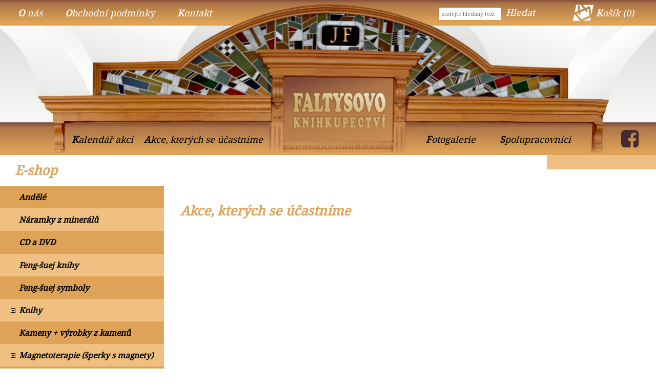

--- FILE ---
content_type: text/html; charset=UTF-8
request_url: https://www.faltysovoknihkupectvi.cz/akce-kterych-se-ucastnime/
body_size: 3208
content:
<!DOCTYPE html>
<html lang="cs">
<head>
<meta charset="UTF-8" />
<meta name="description" content="Faltysovo knihkupectví" />
<meta name="keywords" content="" />
<meta name="robots" content="index,follow" />
<meta name="googlebot" content="index,follow,snippet,archive" />
<meta name="viewport" content="width=device-width, initial-scale=1.0" />
<link href="https://fonts.googleapis.com/css?family=Noto+Serif&display=swap&subset=latin-ext" rel="stylesheet" />
<link rel="stylesheet" type="text/css" href="/css/screen.css" media="screen, projection" />
<link rel="stylesheet" type="text/css" href="/css/print.css" media="print" />
<link rel="stylesheet" type="text/css" href="/css/magnific-popup.css" media="screen" />
<link rel="shortcut icon" href="/favicon.ico" />

<script type="text/javascript" src="/inc/eshop.js"></script>
<script type="text/javascript" src="/inc/tree.js"></script>
<script type="text/javascript" src="//ajax.googleapis.com/ajax/libs/jquery/1.9.0/jquery.min.js"></script>
<script type="text/javascript" src="/js/browserplus-min.js"></script>
<script type="text/javascript" src="/js/jquery.magnific-popup.min.js"></script>

<title>FALTYSOVO KNIHKUPECTVÍ - Akce, kterých se účastníme</title>

<script type="text/javascript">

$(document).ready(function()
{

  $('.g_popup').magnificPopup({
    delegate: '.f_popup',
    type: 'image',
    gallery: {
              enabled: true,
              navigateByImgClick: true,
              preload: [0,1]
            },
  });

  $('#showtopmenu').on('click', function() {
    $('#hornimenu').toggle();
    $(this).toggleClass("menuicon-close");
  });

  $('#showmenu').on('click', function() {
    $('#menu ul').toggle();
    $(this).toggleClass("menuicon-close");
  });



});

</script>

<script type="text/javascript">

  var _gaq = _gaq || [];
  _gaq.push(['_setAccount', 'UA-38597772-1']);
  _gaq.push(['_trackPageview']);

  (function() {
    var ga = document.createElement('script'); ga.type = 'text/javascript'; ga.async = true;
    ga.src = ('https:' == document.location.protocol ? 'https://ssl' : 'http://www') + '.google-analytics.com/ga.js';
    var s = document.getElementsByTagName('script')[0]; s.parentNode.insertBefore(ga, s);
  })();

</script>

</head>
<body>

<div id="obal">

<div id="hlava">
<h1>FALTYSOVO KNIHKUPECTVÍ</h1>

<a href="/"><span id="odkazhome"></span></a>

<div id="showtopmenu" class="menuicon-open"></div>

<div id="hornimenu">

  <div id="hornimenu1">
    <a href="/o-nas/"> O nás</a>
    <a href="/obchodni-podminky/"> Obchodní podmínky</a>
    <a href="/kontakt/"> Kontakt</a>
  </div>

  <div id="hornimenu2">
    <a href="/kalendar-akci/"> Kalendář akcí</a>
    <a href="/akce-kterych-se-ucastnime/"> Akce, kterých se účastníme</a>
  </div>

  <div id="hornimenu3">
    <a href="/fotogalerie/"> Fotogalerie</a>
    <a href="/spolupracovnici/"> Spolupracovníci</a>
  </div>

  <div id="facebook">
    <a href="https://www.facebook.com/Faltysovo-Knihkupectv%C3%AD-727893337630592/" target="_blank"><img src="/grafika/fcb.svg" /></a>
  </div>

</div>

<div id="kosik-hledani">

<div id="hledani">
<form method="get" action="/vysledky-hledani/">
<input class="input1" type="text" name="hledat" placeholder="zadejte hledaný text" value="" />
<input class="input2" type="submit" value="Hledat" />
</form>
</div>

<div id="kosik">
<a href="/kosik/">Košík (0)</a></div>

</div>

</div>

<div id="telo">

<div id="levy">

<div id="nadpis">
<h2><a href="/">E-shop</a></h2>
</div>

<div id="showmenu" class="menuicon-open"></div>

<div id="menu">
<ul>
<li class="odkaz droppable" id="drop_89"><span class="nic">&nbsp;</span><a href="/k89/andele/">Andělé</a></li>
<li class="odkaz droppable" id="drop_67"><span class="nic">&nbsp;</span><a href="/k67/naramky-z-mineralu/">Náramky z minerálů</a></li>
<li class="odkaz droppable" id="drop_82"><span class="nic">&nbsp;</span><a href="/k82/cd-a-dvd/">CD a DVD</a></li>
<li class="odkaz droppable" id="drop_83"><span class="nic">&nbsp;</span><a href="/k83/feng-suej-knihy/">Feng-šuej  knihy</a></li>
<li class="odkaz droppable" id="drop_84"><span class="nic">&nbsp;</span><a href="/k84/feng-suej-symboly/">Feng-šuej symboly</a></li>
<li class="odkaz"><span class="plus" id="fol53" onclick="javascript:showHide('53')">&nbsp;</span><a href="/k53/knihy/" onclick="javascript:show('53')">Knihy</a>
<div id="sub53">
<ul>
<li class="odkaz droppable" id="drop_55"><span class="nic">&nbsp;</span><a href="/k55/knihy/andele-sebepoznani/">Andělé, sebepoznání</a></li>
<li class="odkaz droppable" id="drop_114"><span class="nic">&nbsp;</span><a href="/k114/knihy/aromaterapie-vykurovani/">Aromaterapie, vykuřování</a></li>
<li class="odkaz droppable" id="drop_112"><span class="nic">&nbsp;</span><a href="/k112/knihy/magie-vesteni/">Magie, věštění</a></li>
<li class="odkaz droppable" id="drop_111"><span class="nic">&nbsp;</span><a href="/k111/knihy/osobni-rust/">Osobní růst</a></li>
<li class="odkaz droppable" id="drop_113"><span class="nic">&nbsp;</span><a href="/k113/knihy/popularne-naucne-prirodni-vedy/">Populárně-naučné přírodní vědy</a></li>
<li class="odkaz droppable" id="drop_54"><span class="nic">&nbsp;</span><a href="/k54/knihy/zdravi-lecitelstvi/">Zdraví,léčitelství</a></li>
</ul>
</div>
<script type="text/javascript">
<!--
displaySub("53")
//-->
</script>
</li>
<li class="odkaz droppable" id="drop_90"><span class="nic">&nbsp;</span><a href="/k90/kameny-vyrobky-z-kamenu/">Kameny + výrobky z kamenů</a></li>
<li class="odkaz"><span class="plus" id="fol43" onclick="javascript:showHide('43')">&nbsp;</span><a href="/k43/magnetoterapie-sperky-s-magnety/" onclick="javascript:show('43')">Magnetoterapie (šperky s magnety)</a>
<div id="sub43">
<ul>
<li class="odkaz"><span class="plus" id="fol47" onclick="javascript:showHide('47')">&nbsp;</span><a href="/k47/magnetoterapie-sperky-s-magnety/nabidka-zbozi-energetix/" onclick="javascript:show('47')">nabídka zboží Energetix</a>
<div id="sub47">
<ul>
<li class="odkaz droppable" id="drop_72"><span class="nic">&nbsp;</span><a href="/k72/magnetoterapie-sperky-s-magnety/nabidka-zbozi-energetix/magneticka-tycinka/">Magnetická tyčinka</a></li>
<li class="odkaz droppable" id="drop_74"><span class="nic">&nbsp;</span><a href="/k74/magnetoterapie-sperky-s-magnety/nabidka-zbozi-energetix/nausnice/">Naušnice</a></li>
<li class="odkaz droppable" id="drop_76"><span class="nic">&nbsp;</span><a href="/k76/magnetoterapie-sperky-s-magnety/nabidka-zbozi-energetix/nahrdelniky-a-privesky/">Náhrdelníky a přívěšky</a></li>
<li class="odkaz droppable" id="drop_49"><span class="nic">&nbsp;</span><a href="/k49/magnetoterapie-sperky-s-magnety/nabidka-zbozi-energetix/naramky/">Náramky</a></li>
<li class="odkaz droppable" id="drop_75"><span class="nic">&nbsp;</span><a href="/k75/magnetoterapie-sperky-s-magnety/nabidka-zbozi-energetix/prsteny/">Prsteny</a></li>
<li class="odkaz droppable" id="drop_77"><span class="nic">&nbsp;</span><a href="/k77/magnetoterapie-sperky-s-magnety/nabidka-zbozi-energetix/soupravy/">Soupravy</a></li>
<li class="odkaz droppable" id="drop_81"><span class="nic">&nbsp;</span><a href="/k81/magnetoterapie-sperky-s-magnety/nabidka-zbozi-energetix/snury/">Šňůry</a></li>
<li class="odkaz droppable" id="drop_78"><span class="nic">&nbsp;</span><a href="/k78/magnetoterapie-sperky-s-magnety/nabidka-zbozi-energetix/wellness/">Wellness</a></li>
</ul>
</div>
<script type="text/javascript">
<!--
displaySub("47")
//-->
</script>
</li>
</ul>
</div>
<script type="text/javascript">
<!--
displaySub("43")
//-->
</script>
</li>
<li class="odkaz"><span class="plus" id="fol61" onclick="javascript:showHide('61')">&nbsp;</span><a href="/k61/mandaly/" onclick="javascript:show('61')">Mandaly</a>
<div id="sub61">
<ul>
<li class="odkaz droppable" id="drop_62"><span class="nic">&nbsp;</span><a href="/k62/mandaly/mandaly-k-vybarvovani/">Mandaly k vybarvování</a></li>
<li class="odkaz droppable" id="drop_64"><span class="nic">&nbsp;</span><a href="/k64/mandaly/knihy-o-mandalach/">Knihy o mandalách</a></li>
</ul>
</div>
<script type="text/javascript">
<!--
displaySub("61")
//-->
</script>
</li>
<li class="odkaz droppable" id="drop_107"><span class="nic">&nbsp;</span><a href="/k107/orientalni-zbozi/">Orientální zboží</a></li>
<li class="odkaz droppable" id="drop_88"><span class="nic">&nbsp;</span><a href="/k88/runy/">Runy</a></li>
<li class="odkaz droppable" id="drop_59"><span class="nic">&nbsp;</span><a href="/k59/usni-a-telove-svice/">Ušní a tělové svíce</a></li>
<li class="odkaz"><span class="plus" id="fol2" onclick="javascript:showHide('2')">&nbsp;</span><a href="/k2/vestecke-pomucky/" onclick="javascript:show('2')">Věštecké pomůcky</a>
<div id="sub2">
<ul>
<li class="odkaz droppable" id="drop_35"><span class="nic">&nbsp;</span><a href="/k35/vestecke-pomucky/kristalove-koule/">Křišťálové koule</a></li>
<li class="odkaz droppable" id="drop_34"><span class="nic">&nbsp;</span><a href="/k34/vestecke-pomucky/sacky-na-karty/">Sáčky na karty</a></li>
<li class="odkaz droppable" id="drop_50"><span class="nic">&nbsp;</span><a href="/k50/vestecke-pomucky/sacky-na-karty-mini/">Sáčky na karty - mini</a></li>
<li class="odkaz droppable" id="drop_4"><span class="nic">&nbsp;</span><a href="/k4/vestecke-pomucky/tarotove-karty/">Tarotové karty</a></li>
<li class="odkaz droppable" id="drop_32"><span class="nic">&nbsp;</span><a href="/k32/vestecke-pomucky/vykladaci-karty/">Vykládací karty</a></li>
<li class="odkaz droppable" id="drop_51"><span class="nic">&nbsp;</span><a href="/k51/vestecke-pomucky/vykladaci-ubrusy/">Vykládací ubrusy</a></li>
</ul>
</div>
<script type="text/javascript">
<!--
displaySub("2")
//-->
</script>
</li>
<li class="odkaz droppable" id="drop_85"><span class="nic">&nbsp;</span><a href="/k85/vily/">Víly</a></li>
<li class="odkaz"><span class="plus" id="fol91" onclick="javascript:showHide('91')">&nbsp;</span><a href="/k91/vykurovadla/" onclick="javascript:show('91')">Vykuřovadla</a>
<div id="sub91">
<ul>
<li class="odkaz droppable" id="drop_92"><span class="nic">&nbsp;</span><a href="/k92/vykurovadla/vonne-tycinky/">Vonné tyčinky</a></li>
<li class="odkaz droppable" id="drop_94"><span class="nic">&nbsp;</span><a href="/k94/vykurovadla/potreby-pro-vykurovani/">Potřeby pro vykuřování</a></li>
<li class="odkaz droppable" id="drop_95"><span class="nic">&nbsp;</span><a href="/k95/vykurovadla/byliny-pro-vykurovani/">Byliny pro vykuřování</a></li>
<li class="odkaz droppable" id="drop_96"><span class="nic">&nbsp;</span><a href="/k96/vykurovadla/drevo-na-vykurovani/">Dřevo na vykuřování</a></li>
</ul>
</div>
<script type="text/javascript">
<!--
displaySub("91")
//-->
</script>
</li>
<li class="odkaz droppable" id="drop_86"><span class="nic">&nbsp;</span><a href="/k86/zdravi-a-harmonie/">Zdraví a harmonie</a></li>
<li class="odkaz"><span class="plus" id="fol108" onclick="javascript:showHide('108')">&nbsp;</span><a href="/k108/tasky/" onclick="javascript:show('108')">Tašky</a>
<div id="sub108">
<ul>
<li class="odkaz droppable" id="drop_109"><span class="nic">&nbsp;</span><a href="/k109/tasky/tasky-handed-by/">Tašky Handed By</a></li>
<li class="odkaz droppable" id="drop_110"><span class="nic">&nbsp;</span><a href="/k110/tasky/tasky-s-mandalou/">Tašky s mandalou</a></li>
</ul>
</div>
<script type="text/javascript">
<!--
displaySub("108")
//-->
</script>
</li>
</ul>
</div>

<div id="text">

<div id="stalytext">
&nbsp;</div>

<h2>Akce, kterých se účastníme</h2>
<p></p>
<div class="seznamakci">
</div>

</div>

</div>

<div id="pravy">


</div>

</div>

<div id="pata">
  <div id="pata1">
    <div id="pata1_levy">
      <div id="patatext1">
        <p><span>Faltysovo</span><br /><span>knihkupectví</span></p>
      </div>

      <div id="patatext2">
        <a href="/kalendar-akci/"> Kalendář akcí</a>
        <a href="/akce-kterych-se-ucastnime/"> Akce, kterých se účastníme</a>
        <a href="/fotogalerie/"> Fotogalerie</a>
        <a href="/kontakt/"> Kontakt</a>
      </div>

      <div id="patatext3">
        <a href="/obchodni-podminky/"> Obchodní podmínky</a>
        <a href="/spolupracovnici/"> Spolupracovníci</a>
        <a href="/o-nas/"> O nás</a>
      </div>
    </div>

    <div id="pata1_pravy">
      <div id="patatext4">
        Kontakt
      </div>

      <div id="patatext5">
        <p><strong>Faltysovo knihkupectví</strong><br />
        Smetanovo nám. 109<br />
        570 01 Litomyšl</p>
        <p>E-mail: <a href="mailto:faltysknihy@lit.cz">faltysknihy@lit.cz</a><br />
        tel.: +420 461 612 667<br />
        mobil.: +420 731 881 967</p>
      </div>

      <div id="patatext6">
        <p>Otevírací doba prodejny:<br />
        po – pá  8:00 – 17:00<br />
        so : 8:00 – 12:00</p>
      </div>
    </div>

  </div>
  <div id="pata2">
  © Faltysovo knihkupectví 2019
  </div>
</div>

</div>

</body>
</html>


--- FILE ---
content_type: text/css
request_url: https://www.faltysovoknihkupectvi.cz/css/screen.css
body_size: 4105
content:
body {font-family:'Noto Serif', serif; font-size:100%; padding:0; margin:0; font-style:normal; background:#ffffff; color:#000000;}

h1 {display:none;}
h2 {font-size:2em; margin:0; padding:.5em 0; color:#DEA357; font-style:italic;}
h3 {font-size:1.8em; margin:0; padding:.4em 0; color:#DEA357; font-style:italic;}
h4 {font-size:1.6em; margin:0; padding:.3em 0; color:#DEA357; font-style:italic;}
h5 {font-size:1.4em; margin:0; padding:.2em 0; color:#DEA357; font-style:italic;}

p {margin:0; padding:.3em 0;}
a {color:#000000; text-decoration:none;}
    a:hover {text-decoration:underline;}
h2 a {color:#DEA357; text-decoration:none;}


#obal {margin:0; padding:0;}

/* hlava */
#hlava {width:100%; height:0; padding-bottom:23.64583333%; position:relative; margin:0 auto; background:#ffffff url("../grafika/hlava-1920.jpg") top center no-repeat; text-align:right; background-size:cover;}

    #odkazhome {display:block; position:absolute; bottom:15%; left:43.5%; width:16.5%; height:30%; margin:0;}

    #showtopmenu {display:none;}
    .menuicon-open {background:#DEA357 url("../grafika/menuicon.svg") 1em center no-repeat; background-size:auto 1.8em;}
    .menuicon-close {background:#DEA357 url("../grafika/menuicon-close.svg") 1em center no-repeat; background-size:auto 1.8em;}

    #hornimenu1, #hornimenu2, #hornimenu3 {display:flex; justify-content:space-evenly; position:absolute;}
    #hornimenu1 {top:0; left:0; width:35%; height:16.5%; margin:0; padding:0;}
    #hornimenu2 {bottom:0; left:10%; width:31%; height:20.5%; margin:0; padding:0;}
    #hornimenu3 {bottom:0; right:10%; width:28%; height:20.5%; margin:0; padding:0;}
        #hornimenu1 a, #hornimenu2 a, #hornimenu3 a {align-self:center; font-style:italic; text-decoration:none; text-align:center; padding:0 .5em; font-size:1.4em;}
        #hornimenu1 a {color:#ffffff;}
        #hornimenu2 a, #hornimenu3 a {color:#000000;}
        #hornimenu1 a:first-letter, #hornimenu2 a:first-letter, #hornimenu3 a:first-letter {font-weight:bold;}
    #facebook {width:6%; margin:0 1% 0 0; position:absolute; bottom:.8em; right:0; text-align:center;}
        #facebook img {width:45%; min-width:30px;}

    #kosik-hledani {display:flex; justify-content:space-around; position:absolute; top:0; right:0; width:35%; margin:0; padding:0; height:16.5%;}
        #hledani {align-self:center;}
        #hledani .input1 {background:#ffffff; font-family:'Noto Serif', serif; color:#000000; border:0; font-size:.8em; padding:.5em;}
        #hledani .input2 {background:transparent; font-family:'Noto Serif', serif; color:#ffffff; text-decoration:none; border:0; font-size:1.4em; font-style:italic;}
            #hledani .input2:hover {cursor:pointer;}
            #hledani .input2:first-letter {font-weight:bold;}
        #kosik {align-self:center;}
        #kosik a {display:block; background:url("../grafika/kosik.svg") center left no-repeat; color:#ffffff; text-decoration:none; font-style:italic; font-size:1.4em; margin:0 1em; padding:1em 0 1em 45px;}
        #kosik a:first-letter {font-weight:bold;}


/* telo */
#telo {display:flex; flex-wrap:wrap; align-items:flex-start; width:100%; margin:0; padding:0; text-align:justify;}

#levy {display:flex; flex-wrap:wrap; width:83.333333%;}

    #nadpis {width:90%; margin:0 2.3em 0 2.3em; text-align:left;}

    #menu {padding:0; width:30%; font-style:italic; font-size:1.3em;}
    #showmenu {display:none;}
        #menu .odkaz {display:block;}
            #menu>ul {margin:0; padding:0;}
            #menu>ul>li {padding:.4em 0;}
            #menu>ul>li:nth-child(odd) {background:#DEA357;}
            #menu>ul>li:nth-child(even) {background:#F0C082;}
            #menu li {font-size:.95em;}
        #menu .plus, #menu .minus {display:block; float:left; width:12px; cursor:pointer; margin:0 5px 0 20px;}
        #menu .plus {background:url("../grafika/sub.gif") left .7em no-repeat;}
        #menu .minus {background:url("../grafika/sub.gif") right .7em no-repeat;}
        #menu .nic {display:block; float:left; width:32px; margin:0 0 0 5px;}
        #menu a {display:block; font-weight:bold; color:#000000; text-decoration:none; margin:0 0 0 .3em; padding:.3em 1em; text-align:left;}

    #text {width:64%; margin:0; padding:0 3%;}

#pravy {width:11.666666%; background:#F0C082; font-style:italic; font-size:1.1em; padding:0 2.5% 2em 2.5%;}
    #pravy h2 {color:#000000; margin:2em 0 0 0; padding:0; font-size:1.9em;}
    #pravy h3 {color:#000000; margin:.8em 0 0 0; padding:.3em 0; font-size:1.3em; text-align:left;}
    #pravy .datum {font-weight:bold;}
    #pravy .poradatel {padding:0 0 .3em 0;}

    #pravy .odkaz_obal {margin:2em 0 0 0; text-align:center;}
        #pravy .odkaz_logo {}
            #pravy .odkaz_logo img {max-width:100%;}
        #pravy .odkaz_popis {font-style:normal; font-size:1.2em;}

/* pata */
#pata {margin:2em 0 0 0; padding:0; width:100%; font-style:italic;}
    #pata1 {display:flex; flex-wrap:wrap; justify-content:space-evenly; padding:2em 0; background-image: linear-gradient(to bottom, #7B4739, #271C18); color:#ffffff;}
        #pata1_levy {display:flex; flex-wrap:wrap; justify-content:space-evenly; width:50%;}
            #patatext1 {padding:0; margin:0; width:32%; align-self:center; font-size:2em; font-weight:bold; line-height:.9em;}
            #patatext2 {padding:0; margin:0; width:28%; text-align:right;}
            #patatext3 {padding:0; margin:0; width:28%;}
        #pata1_pravy {display:flex; flex-wrap:wrap; justify-content:space-evenly; width:50%;}
            #patatext4 {padding:0; margin:0; width:24%; align-self:flex-end; font-size:2em; font-weight:bold; text-align:center; line-height:1.5em;}
            #patatext5 {padding:0; margin:0; width:28%; align-self:flex-end; line-height:1.7em;}
            #patatext6 {padding:0; margin:0; width:28%; align-self:flex-end; line-height:1.7em;}


                #patatext1 span:first-child {color:#DEA357;}
                #patatext1 span:last-child {padding-left:.9em;}
                #patatext2 a, #patatext3 a {display:block; padding:.2em 0; color:#DEA357;}
                #patatext5 a {color:#ffffff;}
    #pata2 {width:100%; padding:.5em 0; font-size:.8em; text-align:center;}


/* katalog */
#uvod-eshop {margin:0 0 2em 0;}


.cesta {margin:0 0 .5em 0; padding:0; font-size:1.1em;}
    .cesta a {color:#000000; text-decoration:none;}
    .cesta a:hover {color:#000000; text-decoration:none;}
    .cesta img {margin:0 .5em;}

.subcat {clear:left; margin:0; padding:.5em 0; text-align:left;}
    .subcat a {margin:.3em .5em;}

.razeni {float:right; text-align:right; font-size:1.3em; color:#000000; margin:1em 0;}
.razeni a {color:#DEA357;}

.popiskategorie {font-size:1.1em;}


/* výpis zboží */
.katalog-obal {display:flex; flex-wrap:wrap; justify-content:flex-start;}
    .katalog {display:flex; flex-wrap:wrap; align-content:space-between; width:19%; border:0; margin:1%; padding:2%; font-size:1em; outline:1px solid #F0C082;}
    .kat_info {width:100%; }
        .kat_foto {width:100%; height:11em; text-align:center;}
            ;
            .kat_foto img {max-width:90%; border:0; padding:.5em 0;}
        .kat_nazev {text-align:center; padding:0 0 .5em 0; font-size:1.3em; font-weight:bold;}
            .kat_nazev a {color:#000000;}
            .kat_nazev a:hover {text-decoration:none;}
        .kat_popis {text-align:center; padding:0 0 .5em 0; font-style:italic;}
    .kat_koupit {width:100%; text-align:center;}
        .kat_dostupnost {padding:1em 0 0 0; text-align:center;}
        .kat_cena {padding:.5em 0 1em 0; text-align:center; font-size:1.6em; font-weight:bold;}
            .kat_cena span {font-size:1.3em; font-weight:bold;}
        .koupit3 {text-align:center;}


/* detail zboží */
#detail_obal {display:flex; flex-wrap:wrap;}
.det_nadpis {width:100%; margin:.5em 0; font-size:1em; font-weight:bold;}
    .det_nadpis h2 {margin:0;}
.detail_foto {width:48%; padding:0 2% 0 0;}
    .detail_foto img {max-width:100%;}
.detail_info {width:48%; padding:0 0 0 2%;}
    .det_info {font-size:1em; font-style:italic;}
    .det_kratkypopis {width:100%; margin:1em 0 0 0; font-size:1em; font-style:normal;}
    .det_cenainfo {background:#DEA357; margin:2em 0;}
    .det_cena {font-style:normal; font-size:1.2em; padding:1em 2em;}
    .det_hlcena {font-size:1.5em; font-weight:bold;}
    .koupit1 {text-align:left; margin:0; padding:1em 2em; background:#F0C082;}
        .koupit1 .vlozit {margin-left:1.5em;}
.det_popis {width:100%; margin:1em 0 0 0; font-size:1em;}
.det_galerie {margin:1em 0;}
    .det_galerie .foto {float:left; width:10em; height:10em; margin:.5em; padding:.5em; border:1px solid #F0C082; text-align:center;}
        .det_galerie .foto img {border:0; max-width:100%;}
.det_soubory {margin:1em 0 0 0;}
    .det_soubor {clear:both; margin:1em 0;}
        .det_soubor_jmeno {float:left; width:330px; padding:0;}
        .det_soubor_ikona {float:left; width:40px; padding:0; border:0;}


.legendaobj {float:left;}
.inputobj {float:left;}
.pocet {width:3em; padding:.6em .3em; border:0; font-size:1em;}
.vlozit {border:0; background:url("../grafika/dokosiku.svg") left center no-repeat; background-size:contain; height:2.5em; padding:0 0 0 3.2em; font-family:'Noto Serif', serif; font-size:1.2em; font-style:italic; cursor:pointer;}

.odeslano {margin:1em auto; padding:.8em 0; width:80%; border:1px solid green; color:green; background:#f7f7f7; text-align:center;}


/* kosik */
.kosik_zahlavi {border-bottom:1px solid #DEA357; padding:.2em; margin:0; font-size:.9em;}
.kosik_polozka {border-bottom:1px solid #DEA357; padding:.6em; margin:0;}
    .kosik_popis {float:left; width:50%;}
        .kosik_popis a {cursor:pointer;}
    .kosik_nadpis {font-weight:bold; padding:0 0 .3em 0; margin:2em 0 0 0;}
    .kosik_pocet {float:left; width:15%; text-align:right;}
        .kosik_pocet .pocet {width:30%; font-size:.9em; border:1px solid #DEA357; padding:.2em 0;}
        .kosikpocetzmenit {width:40%; font-size:.9em; padding:.2em 0; background:#ffffff; border:1px solid #DEA357;}
    .kosik_cena {float:left; width:15%; text-align:right;}
    .kosik_cenabezdph {font-size:.8em;}
    .kosik_zmenit {float:left; width:28px; text-align:right;}
        .kosik_zmenit a img {border:0; padding-top:1px;}
    .kosik_odebrat {text-align:right;}
        .kosik_odebrat a {cursor:pointer;}
            .kosik_odebrat a img {border:0;}

.kosik_cenacelkem {padding:.3em 0; margin:0; font-weight:bold; font-size:1em;}
    .cenacelkem_popis {float:left; width:50%; font-size:1.2em;}
    .cenacelkem_cena {float:left; width:45%; text-align:right; font-size:1.2em;}
    .cenazadopravu {margin:0; font-weight:bold; font-size:1.2em;}
.kosik_cenasdopravou {margin:0 0 3em 0; font-size:1.4em;}
.kosik_volby {float:left; width:100%; font-size:.9em;}
    .kosik_volby select {border:0; font-size:.9em;}
.kosik_volbycena {float:left; width:45%; text-align:right;}
.cenyvcetnedph {font-size:1em; margin-top:.4em;}
.noscript_zmenit {background:#ffffff; color:#000000; border:1px solid #DEA357; font-size:.9em;}

.kosik_prazdny {font-size:1.5em; margin:2em 0; text-align:center;}

/* formulare v kosiku */
.form_obj {border:1px solid #DEA357; text-align:left; width:92%; padding:1em 8% 1em 0; margin:1em auto;}
    .form_obj legend {margin:0 2%; padding:0 2%;}
    .form_obj input, .form_obj textarea, .form_obj select {border:1px solid #DEA357; margin:.2em 0; padding:.8em .5em; font-size:1em; font-family:'Noto Serif', serif;}
    .form1, .form2 {text-align:right;}
        .form1 {width:50%; float:left;}
            .form1 input {width:65%; font-family:'Noto Serif', serif;}
        .form2 {width:100%;}
            .form2 input, .form2 textarea, .form2 select {width:82.5%; font-family:'Noto Serif', serif;}
            .form2 textarea {height:5em; font-size:1em; font-family:'Noto Serif', serif;}

    .form_obj_shodnaadresa {text-align:center; margin:0; padding:0 0 1.5em 0;}
    .adresa_osobni_odber {text-align:center;}

    .zapsat {text-align:center; margin:.8em 0 2em 0;}
        .zapsat input {background:#DEA357; color:#000000; border:0; font-size:1.5em; padding:.5em 4em; letter-spacing:.2em; font-family:'Noto Serif', serif; cursor:pointer;}
    .povinne {font-size:.9em; line-height:1.5em; text-align:right; font-style:italic;}
    .souhlas {font-size:1em; margin:.8em 0 0 0; text-align:right; font-style:italic;}
    .odkazy {text-align:right; margin:0; font-style:italic;}

.kontaktniudaje {margin:0; border:1px solid #DEA357; padding:0;}
.fakturacniadresa {float:left;}
.dodaciadresa {float:left;}
.ostatniudaje {padding:0; clear:both;}

.chybaobj {background:#FFEFDE; border:1px solid #FED42A; text-align:center; width:80%; padding:.8em 0; margin:2em auto; color:red;}
    .chybanadpis {font-size:1.4em; font-weight:bold; padding:0 0 .4em 0;}


/* PPL modal */
#modal-button {
  cursor:pointer;
}

.modal-overlay {
  position: fixed;
  top: 0;
  left: 0;
  width: 100%;
  height: 100%;
  background-color: rgba(0, 0, 0, 0.5);
  display: none;
}

/* CSS for the modal box */
.modal-box {
  position: fixed;
  top:0;
  left:0;
  width:100%;
  height: 100%;
  display: none;
}

#close-modal-button {
  position: absolute;
  top: 10px;
  right: 10px;
  z-index: 2;
  cursor:pointer;
}

.ppl-parcelshop-map {
  height: 100%;
  max-height: 640px;
}


/* galerie */
.fotogalerie {margin:0 0 .5em 0;}
    .fotogalerie h3 {margin:0; padding:0 0 .3em 0; font-size:1.7em;}
    .fotogalerie .galerie-odkaz {text-align:center; margin:1em 0 0 0;}
        .fotogalerie a {padding:0;}
        .fotogalerie a:hover {text-decoration:none;}
    .dalsigalerie {margin:1.5em 0 0 0;}
    .prvnigalerie {margin: 1em 0 0 0;}
    .galerie-odkaz a {color:#DEA357; background:#F0C082; color:#000000; padding:.5em 3em; font-style:italic;}

/* kalendar */
.akce {margin:0 0 2.5em 0;}
    .hlavaakce {padding:0; font-family:'Noto Serif', serif;}
    .hlavaakce:after {content:""; display:table; clear:both;}
        .nazevakce {color:#DEA357; text-align:left; font-size:1.7em; font-style:italic; font-weight:bold; font-family:'Noto Serif', serif;}
        .probiha {background:red; display:inline-block; float:right; padding:.3em .8em; border-radius:.3em; color:#ffffff;}
    .infooakci {padding:.5em 0; font-family:'Noto Serif', serif; font-style:italic;}
    .textakce {padding:0; font-family:'Noto Serif', serif;}


/* ... */
.cleaner {clear:both; visibility:hidden;}
.navigace {text-align:center; padding:30px 0 0 0;}
.navigace a img {border:0; margin:0 4px;}
.itemmenu1, .itemmenu2 {text-align:center; padding:5px 0 15px 0; margin:0 0 15px 0;}
    .itemmenu1 a.admin, .itemmenu2 a.admin {text-decoration:underline;}
.itemmenu1 {border-bottom:1px solid #808080;}
.strike {text-decoration:line-through;}
.red {color:red;}
.blue {color:blue;}
.green {color:green;}


/* media queries */

@media screen and (min-width:1921px) {

}

@media screen and (max-width:1600px) {
  body {font-size:80%;}
  .kat_foto {height:14em;}
}


@media screen and (max-width:1280px) {
  .katalog {width:27.333333%;}
  .detail_foto {width:38%;}
  .detail_info {width:58%;}
}



@media screen and (max-width:1120px) {

  #hlava {height:0; padding-bottom:30%; margin-bottom:1em; position:relative; background:#ffffff url("../grafika/hlava-1120.jpg") center center no-repeat; background-size:contain;}

    #hornimenu {}
    #hornimenu1 {top:0; left:0; width:50%; height:16.5%; margin:0; padding:0; background:url("../grafika/menu-pozadi.jpg") center center repeat-x;}
    #hornimenu2 {bottom:0; left:0; width:49%; height:auto;}
    #hornimenu3 {bottom:0; left:49%; width:43%; height:auto;}
        #hornimenu1 a, #hornimenu2 a, #hornimenu3 a {align-self:center; font-style:italic; text-decoration:none; text-align:center; padding:0 .5em; font-size:1.2em;}
        #hornimenu1 a {color:#ffffff;}
        #hornimenu2 a, #hornimenu3 a {color:#000000;}

    #facebook {width:6%; bottom:0; right:0;}
        #facebook img {width:45%; min-width:30px;}

    #kosik-hledani {width:45%; padding-left:5%; height:16.5%; background:url("../grafika/menu-pozadi.jpg") center center repeat-x;}
    #hledani .input2 {font-size:1.2em;}
    #kosik a {font-size:1.2em; background:url("../grafika/kosik.svg") center left no-repeat;}


  #levy {width:100%;}
  #pravy {width:100%;}

  #patatext1 {width:90%; margin-bottom:1em;}
  #patatext2 {width:90%; text-align:left; margin-left:3em;}
  #patatext3 {width:90%; margin-left:3em;}
  #patatext4 {width:90%; text-align:left;}
  #patatext5 {width:90%; text-align:left;}
  #patatext6 {width:90%; text-align:left;}
}


@media screen and (max-width:860px) {
  #hlava {height:0; padding-bottom:30%; margin-bottom:0; background:#ffffff url("../grafika/hlava-1120.jpg") center bottom no-repeat; background-size:contain;}

  #showtopmenu {display:block; float:left; width:47%; height:50px; margin:0 0 0 3%; padding:0; text-align:left; color:#ffffff; font-style:normal; font-size:1.2em;}

  #hornimenu {display:none; position:absolute; top:50px; width:94%; margin:0 3%; padding:1.5em 0; background:#DEA357;}
  #hornimenu1 {display:block; position:relative; left:0; width:100%; height:auto; background:none;}
  #hornimenu2 {display:block; position:relative; left:0; width:100%; height:auto;}
  #hornimenu3 {display:block; position:relative; left:0; width:100%; height:auto;}
      #hornimenu1 a, #hornimenu2 a, #hornimenu3 a {display:block; width:98%; padding:.5em 1%; font-size:1.2em; color:#000000;}

  #facebook {width:98%; position:relative;}
      #facebook img {width:20%; max-width:50px; min-width:30px; padding-top:2em;}

  #kosik-hledani {position:relative; float:right; width:47%; padding:0; margin:0 3% 0 0; height:50px; background:#DEA357;}
  #hledani {display:none;}
  #hledani .input2 {font-size:1.2em;}
  #kosik {}
  #kosik a {font-size:1.2em; color:#ffffff;}


  #nadpis {width:93%; margin:0 3% 0 3%; text-align:center;}
  #text {width:94%;}


  #menu {width:94%; margin:0 3%;}
  #showmenu {display:block; width:100%; height:1.8em; margin:0 3%; padding:.8em 0; text-align:center; font-style:normal; font-size:1.2em;}
  #menu ul {display:none; width:100%;}

}

@media screen and (max-width:640px) {
  .detail_foto {width:96%; padding:0 2% 2em 2%; text-align:center;}
  .detail_info {width:96%; padding:0 2%;}
  .form_obj {padding:1em 6% 1em 0;}
  .form1 {width:100%;}
      .form1 input, .form2 input {width:72.5%;}
      .form2 textarea {width:90%;}

  #pata1_levy, #pata1_pravy {width:100%;}
      #patatext1, #patatext2, #patatext3, #patatext4, #patatext5, #patatext6 {text-align:center;}
      #patatext2 {margin-left:0;}
      #patatext3 {margin-left:0;}
      #patatext4 {margin-top:2em;}


  .kosik_zahlavi {display:none;}
  .kosik_popis {width:100%; margin:0 0 1em 0;}
  .cenaks {display:none;}
  .kosik_pocet {width:44%;}
  .kosik_cena {width:44%;}
}

@media screen and (max-width:480px) {
  .katalog {width:44%;}
}


--- FILE ---
content_type: application/javascript
request_url: https://www.faltysovoknihkupectvi.cz/inc/eshop.js
body_size: 534
content:
function createCookie(name, value, days)
{
  if (days) {
    var date = new Date();
    date.setTime(date.getTime()+(days*24*60*60*1000));
    var expires = "; expires="+date.toGMTString();
    }
  else var expires = "";
  document.cookie = name+"="+encodeURI(value)+expires+"; path=/";
}

function menuOver(p)
{
  var l = p - 1;
  document.getElementById('pol'+p).className = "menu-hover";
  document.getElementById('mezi'+l).className = "m_left";
  document.getElementById('mezi'+p).className = "m_right";
}

function menuOut(p)
{
  var l = p - 1;
  document.getElementById('pol'+p).className = "menu-pol";
  document.getElementById('mezi'+l).className= (l == '0')?'menu-mezi0':'menu-mezi' ;
  document.getElementById('mezi'+p).className = (p == '6')?'menu-mezi0':'menu-mezi';
}

function zobrazdodaciadresu()
{
  if (document.form_kosik.dodaci_adresa.checked) {
	document.getElementById('dodaciadresa').style.display = 'none';
	createCookie('jinaadresa','',-3);
  }
  else {
	document.getElementById('dodaciadresa').style.display = 'block';
	createCookie('jinaadresa','ano',3);
  }  
}

function zobrazcislozalfaktury()
{
  if (document.vystavenifaktury.zpusobuhrady.value == 'zálohovou fakturou') {
	document.getElementById('cislozalfaktury').style.display = 'block';
  }
  else {
	document.getElementById('cislozalfaktury').style.display = 'none';
  }  
}

function zobraztypfaktury()
{
  if (document.vystavenifaktury.typfaktury.value == 'zalohova') {
	document.getElementById('duzp').style.display = 'none';
  }
  else {
	document.getElementById('duzp').style.display = 'block';
  }  
}

function showform(form, button)
{
  document.getElementById(form).style.display = "block";
  document.getElementById(button).style.display = "none";
}

function potvrzeni(dotaz, presmerovani)
{
  if(window.confirm(dotaz)) {
    location.href=presmerovani;
  }
}

function insert_text(key){
  document.maily.text.value+= '' + key + '';
}

function insert_text2(key){
  document.dodani.urlsledovani.value+= '' + key + '';
}


--- FILE ---
content_type: image/svg+xml
request_url: https://www.faltysovoknihkupectvi.cz/grafika/fcb.svg
body_size: 1201
content:
<?xml version="1.0" encoding="UTF-8"?>
<!DOCTYPE svg PUBLIC "-//W3C//DTD SVG 1.1//EN" "http://www.w3.org/Graphics/SVG/1.1/DTD/svg11.dtd">
<!-- Creator: CorelDRAW -->
<svg xmlns="http://www.w3.org/2000/svg" xml:space="preserve" width="80px" height="80px" style="shape-rendering:geometricPrecision; text-rendering:geometricPrecision; image-rendering:optimizeQuality; fill-rule:evenodd; clip-rule:evenodd"
viewBox="0 0 3.36255 3.3462"
 xmlns:xlink="http://www.w3.org/1999/xlink">
 <defs>
  <style type="text/css">
   <![CDATA[
    .fil0 {fill:#402B2D}
   ]]>
  </style>
 </defs>
 <g id="Vrstva_x0020_1">
  <metadata id="CorelCorpID_0Corel-Layer"/>
  <path class="fil0" d="M-0 0.705966l0 0.053042c0,0.554773 0.00816385,1.09542 0.00816385,1.6527 0,0.35881 0.0106238,0.449934 0.16892,0.663548 0.0980739,0.132313 0.330628,0.270945 0.561523,0.270945l1.04467 0c0.0179882,0 0.0204019,-0.0262289 0.0204019,-0.0448935l0 -0.603941c0,-0.1979 -0.00427411,-0.382686 -0.00407424,-0.579465 7.68725e-005,-0.0734439 -0.00119921,-0.0612366 -0.0816078,-0.0612058 -0.0489678,1.53745e-005 -0.0979509,0 -0.146919,0 -0.0489678,0 -0.0979355,-6.1498e-005 -0.146903,0 -0.0701538,6.1498e-005 -0.0612058,-0.00175269 -0.0612058,-0.0775336l0 -0.403995c0,-0.0124533 0.0039205,-0.0164661 0.00816385,-0.0244916 0.0870504,0 0.174101,0 0.261166,0 0.0434483,0 0.087281,-0.000553482 0.130683,0.000107621 0.0344389,0.000522733 0.0373293,0.00647266 0.0369142,-0.0283813 -0.000261366,-0.0232462 -0.000292115,-0.0464002 -0.000292115,-0.0696618 0,-0.15353 -0.0117307,-0.386976 0.0259521,-0.500455 0.045201,-0.136141 0.0995191,-0.246607 0.207386,-0.319021 0.109543,-0.0735208 0.225498,-0.12318 0.407332,-0.12318l0.0244916 0c0.0602834,0 0.37134,-0.00395124 0.37134,0.0367297l0 0.424397c0,0.0220163 -0.150316,0.0122535 -0.179543,0.0122535 -0.0672634,0 -0.126301,0.000676478 -0.180681,0.0111004 -0.112142,0.0215243 -0.153945,0.101487 -0.153945,0.233738l-0.000983967 0.216334 0.00505821 0.101964c0.0499978,0.0116385 0.196609,0.00407424 0.261166,0.00407424 0.0448935,0 0.089787,0 0.134681,0 0.0539952,0 0.104531,-0.0186031 0.0957216,0.0343312 -0.0138217,0.0830376 -0.0433561,0.430578 -0.0630815,0.471689 -0.0734593,0 -0.146919,0 -0.220363,0 -0.0363299,0 -0.208124,-0.0126686 -0.208124,0.0163123l0 1.25686c0,0.0125456 0.0119614,0.0163277 0.0244916,0.0163277l0.257077 0c0.40235,0 0.754949,-0.325463 0.754949,-0.718204l0 -1.59556c0,-0.346495 0.00544257,-0.522164 -0.149194,-0.728167 -0.11045,-0.147149 -0.323279,-0.304261 -0.577174,-0.304261l-1.9057 0c-0.214659,0 -0.399137,0.103163 -0.507035,0.211169 -0.103732,0.103824 -0.223422,0.290855 -0.223422,0.494797z"/>
 </g>
</svg>


--- FILE ---
content_type: image/svg+xml
request_url: https://www.faltysovoknihkupectvi.cz/grafika/kosik.svg
body_size: 947
content:
<?xml version="1.0" encoding="UTF-8"?>
<!DOCTYPE svg PUBLIC "-//W3C//DTD SVG 1.1//EN" "http://www.w3.org/Graphics/SVG/1.1/DTD/svg11.dtd">
<!-- Creator: CorelDRAW -->
<svg xmlns="http://www.w3.org/2000/svg" xml:space="preserve" width="40px" height="40px" style="shape-rendering:geometricPrecision; text-rendering:geometricPrecision; image-rendering:optimizeQuality; fill-rule:evenodd; clip-rule:evenodd"
viewBox="0 0 2.41569 1.88478"
 xmlns:xlink="http://www.w3.org/1999/xlink">
 <defs>
  <style type="text/css">
   <![CDATA[
    .fil0 {fill:white}
   ]]>
  </style>
 </defs>
 <g id="Vrstva_x0020_1">
  <metadata id="CorelCorpID_0Corel-Layer"/>
  <path class="fil0" d="M0.45269 1.04826l0.534385 0.649341 0.960374 -0.398349 -0.117854 -0.832235 -0.207796 0.0877294 0.0808034 0.103524c0.0333881,0.0427979 0.0178325,0.105928 -0.0347733,0.140924 -0.0526058,0.0350281 -0.122343,0.0287389 -0.155732,-0.0140749l-0.108093 -0.13844 -0.532379 0.224721 0.0211761 0.170603c0.0067031,0.0538636 -0.038101,0.107664 -0.100053,0.120178 -0.0619519,0.0124827 -0.117599,-0.0210805 -0.124318,-0.0749441l-0.0153327 -0.123569 -0.200408 0.0845928zm-0.0614424 -1.04826l0.541661 0c-0.00335951,0.0226727 0.00183101,0.0455683 0.0166065,0.0645153l0.307913 0.394416 -0.415258 0.175268 -0.0619997 -0.499452c-0.00671902,-0.0538636 -0.0623659,-0.0874428 -0.124318,-0.0749441 -0.0619519,0.0124986 -0.106756,0.0663145 -0.100037,0.120178l0.0678271 0.54647 -0.402218 0.169791c-0.00646427,0.00269079 -0.0125464,0.00593885 -0.0182146,0.00963272l0.188037 -0.905873zm0.79743 0l1.22702 0 -0.249686 1.20283 -0.129731 -0.91627c-0.00909137,-0.0628276 -0.0673813,-0.106453 -0.130193,-0.0973462 -0.00988747,0.00141704 -0.0193132,0.00402823 -0.0280702,0.0077221l-0.402823 0.170045 -0.286514 -0.366983zm0.919216 1.48269l-0.0834623 0.40209 -0.885923 0 0.969386 -0.40209zm-1.26462 0.40209l-0.843269 0 0.170013 -0.81902c0.00273856,0.0041556 0.00573186,0.00810422 0.00893216,0.0117981l0.664323 0.807222z"/>
 </g>
</svg>


--- FILE ---
content_type: application/javascript
request_url: https://www.faltysovoknihkupectvi.cz/inc/tree.js
body_size: 388
content:
function createCookie(name, value, days)
{
  if (days) {
    var date = new Date();
    date.setTime(date.getTime()+(days*24*60*60*1000));
    var expires = "; expires="+date.toGMTString();
    }
  else var expires = "";
  document.cookie = name+"="+encodeURI(value)+expires+"; path=/";
}

function readCookie(name)
{
  var ca = document.cookie.split(';');
  var nameEQ = name + "=";
  for(var i=0; i < ca.length; i++) {
    var c = ca[i];
    while (c.charAt(0)==' ') c = c.substring(1, c.length);
    if (c.indexOf(nameEQ) == 0) return c.substring(nameEQ.length, c.length);
    }
  return null;
}

function eraseCookie(name)
{
  createCookie(name, "", -1);
}

function showHide(id)
{
  submenu=document.getElementById('sub'+id).style;
  submenu.display=(submenu.display == 'block')?'none':'block';
  submenu.display == 'block'? createCookie('sub'+id,'block'):eraseCookie('sub'+id);
  document.getElementById('fol'+id).className=(submenu.display == 'block')?'minus':'plus';
}

function show(id)
{
  submenu=document.getElementById('sub'+id).style;
  submenu.display='block';
  createCookie('sub'+id,'block');
  document.getElementById('fol'+id).className='plus';
}

function displaySub(id)
{
  submenu=document.getElementById('sub'+id).style;
  submenu.display=(readCookie('sub'+id))?'block':'none';
  document.getElementById('fol'+id).className=(readCookie('sub'+id))?'minus':'plus';
}


--- FILE ---
content_type: image/svg+xml
request_url: https://www.faltysovoknihkupectvi.cz/grafika/menuicon.svg
body_size: 402
content:
<?xml version="1.0" encoding="UTF-8"?>
<!DOCTYPE svg PUBLIC "-//W3C//DTD SVG 1.1//EN" "http://www.w3.org/Graphics/SVG/1.1/DTD/svg11.dtd">
<!-- Creator: CorelDRAW -->
<svg xmlns="http://www.w3.org/2000/svg" xml:space="preserve" width="42px" height="42px" style="shape-rendering:geometricPrecision; text-rendering:geometricPrecision; image-rendering:optimizeQuality; fill-rule:evenodd; clip-rule:evenodd"
viewBox="0 0 8.44726 8.4472"
 xmlns:xlink="http://www.w3.org/1999/xlink">
 <defs>
  <style type="text/css">
   <![CDATA[
    .fil0 {fill:white}
   ]]>
  </style>
 </defs>
 <g id="Vrstva_x0020_1">
  <metadata id="CorelCorpID_0Corel-Layer"/>
  <path class="fil0" d="M8.44726 8.4467l0 -1.71493 -8.44702 -0.000261462 0 1.71569 8.44702 -0.000502812zm0 -3.43511l0 -1.57595 -8.44726 0 0 1.57595 8.44726 0zm0 -3.29613l0 -1.71495 -8.44702 -0.000502812 0 1.71569 8.44702 -0.00024135z"/>
 </g>
</svg>
